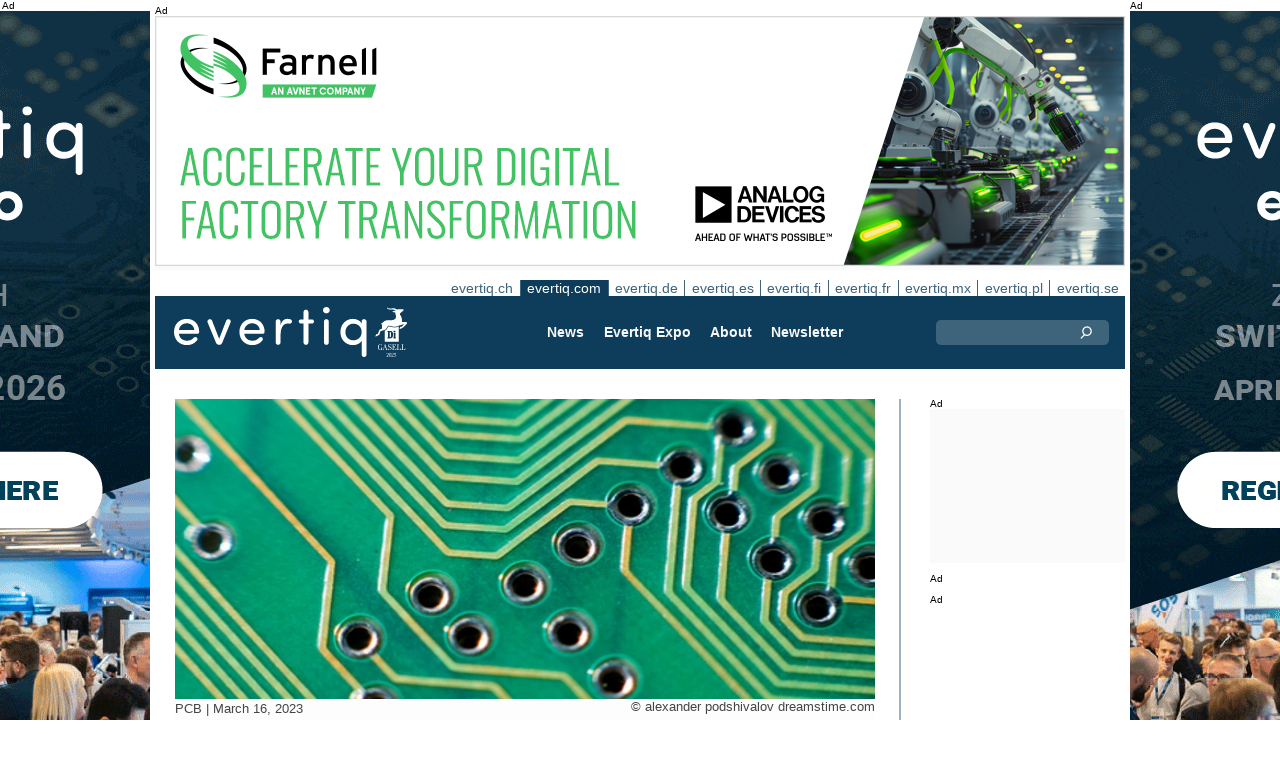

--- FILE ---
content_type: text/html;charset=UTF-8
request_url: https://evertiq.com/news/53453
body_size: 12103
content:





	
	
	
	
	




<!DOCTYPE html>
<html lang="en">
<head>
    <meta charset="UTF-8">
    <title>APCT acquires and merges with Advanced Circuits</title>
	<link rel="preload" href="/bin/evqNewsTop.css?v=2903" as="style" />
	<link rel="preload" href="/bin/evqNewsTop.js?v=2903" as="script" />
     
        <link rel="canonical" href="https://evertiq.com/news/53453" />
        <meta property="og:url" content="https://evertiq.com/news/53453" />
    	<meta name="twitter:card" content="player" />
    	<meta name="twitter:site" content="@evertiq" />
    
    
    	
    


	
	
		
		
			<script>
				var _paq = window._paq = window._paq || [];
				_paq.push([ 'disableCookies' ]);
				 
				 	_paq.push([ 'trackPageView' ]);
				 
				_paq.push([ 'enableLinkTracking' ]);
				_paq.push([ 'enableHeartBeatTimer' ]);
				(function() {
					var u = '//evertiq.com/matomo/';
					_paq.push([ 'setTrackerUrl', u + 'matomo.php' ]);
					_paq.push([ 'setSiteId', '1' ]);
					var d = document, g = d.createElement('script'), s = d
							.getElementsByTagName('script')[0];
					g.async = true;
					g.src = u + 'matomo.js';
					s.parentNode.insertBefore(g, s);
				})();
			</script>
		
		

		<noscript>
			<img referrerpolicy="no-referrer-when-downgrade"
				src="https://evertiq.com/matomo/matomo.php?idsite=1&amp;rec=1"
				style="border: 0" alt="" />
		</noscript>

	
	



    
    <meta name="viewport" content="width=device-width" />
	<meta name="title" content="APCT acquires and merges with Advanced Circuits" />
    <meta name="description" content="APCT has acquired and merged with Advanced Circuits, Inc. and its affiliated entities and subsidiaries." />    
    <meta property="og:title" content="APCT acquires and merges with Advanced Circuits" />
    <meta property="og:description" content="APCT has acquired and merged with Advanced Circuits, Inc. and its affiliated entities and subsidiaries." />
    <meta property="og:type" content="website" />
    
    	<meta property="og:image" content="https://evertiq.com/nimg/dreamstime-generic-images/observe-copyright/pcb/alexander-podshivalov-dreamstime.com_pcb.jpg" />
    
    <meta name="google-site-verification" content="xTa0zd54z5U86qgi2LGdUgstrCkrzbZS_3-5jnmGFM0" />
<meta name="verify-v1" content="X9WBAIH4sVEadG1LVDsKyaRRJPCjHvQo709WcJXX1Do=" />
<meta name="msvalidate.01" content="24AA5B2BCF991C6F5AFD216B3C06D472" />
<meta property="fb:app_id" content="198770426819812" />
<meta property="fb:admins" content="533848821" />
<link rel="alternate" type="application/rss+xml" title="All news" href="http://feeds2.feedburner.com/EvertiqCom/All" />
<script src="https://analytics.ahrefs.com/analytics.js" data-key="ca1xLHBPfNy9o2JqbxtUSw" async></script>
    
    
    <link rel="shortcut icon" href="/favicon.png" type="image/png" />
	<link rel="apple-touch-icon" href="/apple-touch-icon.png" type="image/png" />
	<link rel="stylesheet" type="text/css" href="/bin/evqNewsTop.css?v=2903" />
	<link rel="stylesheet" media="print" href="/bin/evqPrint.css?v=2903" />
	 <noscript>
        <link rel="stylesheet" href="/bin/evqNoScript.css?v=2903" />
    </noscript>
    <script defer src="/bin/evqNewsTop.js?v=2903"></script>
	
</head>
<body>
<div id="fb-root"></div>
<div id="bgWrapp">

	
		
	







 

	<div class="bnr" id="bnrDV582627014">
	<div class="ad">Ad</div>
	<div id="bnrWprDV582627014" class="bnrWrapper" data-gaco="Evertiq AB" data-gabnr="Campaign ZHR (com) 4-5w 2026_DV_53395">
	
	    
	    
	        
	        <a target="_blank" rel="noopener" href="/go/6B1A8D9J6CSJBGL48HB0"><img src="/bimg/6SRG/ZRH2026/ZWallpeper/eng_Zurich_Wallpaper_400x800px.gif" fetchpriority="high" alt="Ad" title="" width="400" height="800"/></a>
	    
	
	</div></div>



	
	
	


<script type="module">
evqLoader.baseLoader('banner/bnr', function(cb) {cb.init({ph:'DV582627014',pos:'DV',pw:false,});});
</script>

	
<div id="backwrapper">


	
	
	
	







	








 

	<div class="bnr" id="bnrDA579986238">
	<div class="ad">Ad</div>
	<div id="bnrWprDA579986238" class="bnrWrapper" data-gaco="Premier Farnell UK Ltd" data-gabnr="2026 COM: Banner A, w.4_DA_53795">
	
	    
	    
	        
	        <a target="_blank" rel="noopener" href="/go/6B1A8D9J6SSJBGL48H0G"><img src="/bimg/64RJCE0/3767460-adi-smart-factory-970x250px.png" fetchpriority="high" alt="Ad" title="" width="970" height="250"/></a>
	    
	
	</div></div>



	
	
	


<script type="module">
evqLoader.baseLoader('banner/bnr', function(cb) {cb.init({ph:'DA579986238',pos:'DA',pw:false,});});
</script>


 
	





<nav class="sitesTab" aria-label="Sites">
	<a href="https://evertiq.ch">evertiq.ch</a><a href="https://evertiq.com" class="sel">evertiq.com</a><a href="https://evertiq.de">evertiq.de</a><a href="https://evertiq.es">evertiq.es</a><a href="https://evertiq.fi">evertiq.fi</a><a href="https://evertiq.fr">evertiq.fr</a><a href="https://evertiq.mx">evertiq.mx</a><a href="https://evertiq.pl">evertiq.pl</a><a href="https://evertiq.se">evertiq.se</a>
</nav>



<nav class="menuBar" aria-label="main">

	<div class="logo">
		<a href="https://evertiq.com/news/2025-10-09-from-startup-to-gazelle-evertiq-on-a-strong-growth-path" class="evqLogo">Evertiq AB</a>
	</div>
	<ul>
		
			<li>
				
					<a href="https://evertiq.com">News</a>
				
				
				


	<ul>
		
			<li>
				<a href="/news" class="s">Manufacturing News</a>
				


	<ul>
		
			<li>
				<a href="/category/electronics-production">Electronics Production</a>
				

	

			</li>
		
			<li>
				<a href="/category/pcb">PCB</a>
				

	

			</li>
		
			<li>
				<a href="/category/analysis">Analysis</a>
				

	

			</li>
		
			<li>
				<a href="/category/general">General</a>
				

	

			</li>
		
	</ul>
	

			</li>
		
			<li>
				<a href="/design" class="s">Design News</a>
				


	<ul>
		
			<li>
				<a href="/design-category/application-notes">Application Notes</a>
				

	

			</li>
		
			<li>
				<a href="/design-category/products">Products</a>
				

	

			</li>
		
			<li>
				<a href="/design-category/business">Business</a>
				

	

			</li>
		
			<li>
				<a href="/design-category/components">Components</a>
				

	

			</li>
		
			<li>
				<a href="/design-category/embedded">Embedded</a>
				

	

			</li>
		
	</ul>
	

			</li>
		
	</ul>
	

			</li>
		
			<li>
				
					<a href="/expo" target="expo">Evertiq Expo</a>
				
				
				


	<ul>
		
			<li>
				<a href="/expo/tmp2026_about" target="expo">Tampere 2026</a>
				

	

			</li>
		
			<li>
				<a href="/expo/zrh2026_about" target="expo">Z&uuml;rich 2026</a>
				

	

			</li>
		
			<li>
				<a href="/expo/krk2026_about" target="expo">Cracow 2026</a>
				

	

			</li>
		
			<li>
				<a href="/expo/lun2026_about" target="expo">Lund 2026</a>
				

	

			</li>
		
			<li>
				<a href="/expo/ber2026_about" target="expo">Berlin 2026</a>
				

	

			</li>
		
			<li>
				<a href="/expo/got2026_about" target="expo">Gothenburg 2026</a>
				

	

			</li>
		
			<li>
				<a href="/expo/waw2026_about" target="expo">Warsaw 2026</a>
				

	

			</li>
		
			<li>
				<a href="/expo/fra2027_about" target="expo">French Riviera 2027</a>
				

	

			</li>
		
	</ul>
	

			</li>
		
			<li>
				
					<a href="/about/about">About</a>
				
				
				


	<ul>
		
			<li>
				<a href="/about/about">This is Evertiq</a>
				

	

			</li>
		
			<li>
				<a href="/about/advertise">Advertise</a>
				

	

			</li>
		
			<li>
				<a href="/about/news">Content</a>
				

	

			</li>
		
			<li>
				<a href="/about/contact">Contact</a>
				

	

			</li>
		
			<li>
				<a href="/about/expo">Evertiq Expo</a>
				

	

			</li>
		
			<li>
				<a href="/about/app">Evertiq News App</a>
				

	

			</li>
		
			<li>
				<a href="/about/cookies">Cookie Policy</a>
				

	

			</li>
		
			<li>
				<a href="/about/privacy">Privacy Policy</a>
				

	

			</li>
		
	</ul>
	

			</li>
		
			<li>
				
					<a href="/news-register">Newsletter</a>
				
				
				

	

			</li>
		
	</ul>
	
	<div class="ns">
		<form action="/search" >
			<input type="search" class="topQuery" name="query" required placeholder="Search">
		</form>
	</div>

</nav>









<div id="rightFrame" class="noPrint">
	
		
	






<div class="bnr" id="bnrDB585458112">
<div class="ad">Ad</div>
<div id="bnrWprDB585458112" class="bnrWrapper" data-eqgo="6B1A8D9I70PJ3GL48H10" data-gaco="Digikey Electronics" data-gabnr="✅ Digikey 2026 COM_DB_52831">
</div></div>


	
	
	


<script type="module">
evqLoader.baseLoader('banner/bnrAdvanced', function(cb) {cb.init({ph:'DB585458112',objData:'<ins class=\"dcmads\" style=\"display:inline-block;width:190px;height:150px\" data-dcm-placement=\"N4481.288017.EVERTIQ.COM\/B34737171.436702374\" data-dcm-rendering-mode=\"script\" data-dcm-https-only data-dcm-api-frameworks=\"[APIFRAMEWORKS]\" data-dcm-omid-partner=\"[OMIDPARTNER]\" data-dcm-gdpr-applies=\"gdpr=${GDPR}\" data-dcm-gdpr-consent=\"gdpr_consent=${GDPR_CONSENT_755}\" data-dcm-addtl-consent=\"addtl_consent=${ADDTL_CONSENT}\" data-dcm-ltd=\"false\" data-dcm-resettable-device-id=\"\" data-dcm-app-id=\"\" data-dcm-click-tracker=\"\">\n <script src=\"https:\/\/www.googletagservices.com\/dcm\/dcmads.js\"><\/script>\n<\/ins>',pos:'DB',goto:'',pw:false,});});
</script>


	
	
		
	






<div class="bnr" id="bnrDD583257412">
<div class="ad">Ad</div>
<div id="bnrWprDD583257412" class="bnrWrapper" data-eqgo="6B1A8D9I70QJBGL48H20" data-gaco="Digikey Electronics" data-gabnr="✅ Digikey 2026 COM_DD_52855">
</div></div>


	
	
	


<script type="module">
evqLoader.baseLoader('banner/bnrAdvanced', function(cb) {cb.init({ph:'DD583257412',objData:'<ins class=\"dcmads\" style=\"display:inline-block;width:190px;height:400px\" data-dcm-placement=\"N4481.288017.EVERTIQ.COM\/B34737171.436213900\" data-dcm-rendering-mode=\"script\" data-dcm-https-only data-dcm-api-frameworks=\"[APIFRAMEWORKS]\" data-dcm-omid-partner=\"[OMIDPARTNER]\" data-dcm-gdpr-applies=\"gdpr=${GDPR}\" data-dcm-gdpr-consent=\"gdpr_consent=${GDPR_CONSENT_755}\" data-dcm-addtl-consent=\"addtl_consent=${ADDTL_CONSENT}\" data-dcm-ltd=\"false\" data-dcm-resettable-device-id=\"\" data-dcm-app-id=\"\" data-dcm-click-tracker=\"\">\n <script src=\"https:\/\/www.googletagservices.com\/dcm\/dcmads.js\"><\/script>\n<\/ins>',pos:'DD',goto:'',pw:false,});});
</script>



	
		
	






<div class="bnr" id="bnrDE589367825">
<div class="ad">Ad</div>
<div id="bnrWprDE589367825" class="bnrWrapper" data-eqgo="6B1A8D9I70R3FGL48H2G" data-gaco="Digikey Electronics" data-gabnr="✅ Digikey 2026 COM_DE_52867">
</div></div>


	
	
	


<script type="module">
evqLoader.baseLoader('banner/bnrAdvanced', function(cb) {cb.init({ph:'DE589367825',objData:'<ins class=\"dcmads\" style=\"display:inline-block;width:190px;height:600px\" data-dcm-placement=\"N4481.288017.EVERTIQ.COM\/B34737171.436213891\" data-dcm-rendering-mode=\"script\" data-dcm-https-only data-dcm-api-frameworks=\"[APIFRAMEWORKS]\" data-dcm-omid-partner=\"[OMIDPARTNER]\" data-dcm-gdpr-applies=\"gdpr=${GDPR}\" data-dcm-gdpr-consent=\"gdpr_consent=${GDPR_CONSENT_755}\" data-dcm-addtl-consent=\"addtl_consent=${ADDTL_CONSENT}\" data-dcm-ltd=\"false\" data-dcm-resettable-device-id=\"\" data-dcm-app-id=\"\" data-dcm-click-tracker=\"\">\n <script src=\"https:\/\/www.googletagservices.com\/dcm\/dcmads.js\"><\/script>\n<\/ins>',pos:'DE',goto:'',pw:false,});});
</script>


</div>

<main id="content">
	
	



<article class="read hideSh" data-sh="">

	
	
		
			
			
			
			
			
		


	


<img class="nimg"fetchpriority="high" alt="pcb" src="/th/n700x300nimgdreamstime-generic-imagesobserve-copyrightpcbalexander-podshivalov-dreamstime.com_pcb.webp" width="700" height="300"/>
		<div class="txt">
			<span class="copyright">
				&copy; alexander podshivalov dreamstime.com
			</span>
		</div>
	

	<div class="txt">
		<span class="date">
			
			PCB | <time datetime="2023-03-75 01:18:14">March 16, 2023</time>
		</span>
		
		<h1>APCT acquires and merges with Advanced Circuits</h1>
			
		
			
			
		

<div class="byline">Evertiq</div>
 
		
		<h2 class="preamble wsp">APCT has acquired and merged with Advanced Circuits, Inc. and its affiliated entities and subsidiaries.</h2>
		
		 
		
	
		<div class="wsp"><p>Advanced Circuits is a software-enabled designer and manufacturer of small-run, quick-turn and low-volume production PCBs, including multi-layer rigid and high-density interconnect (HDI) products. The Company specialises in rapid prototype and low-volume production manufacturing for critical applications within the aerospace &amp; defense, medical and other industrial markets. Advanced Circuits operates from facilities in Colorado, Minnesota, and Arizona.</p><blockquote><p>“The addition of Advanced Circuits expands our multi-layer rigid, HDI and specialty product offerings. Further, ACI will bring several commercial and operational software solutions to enhance our APCT customer experience. &nbsp;I am thrilled to welcome each member of the Advanced Circuits team to the APCT family,” commented Steve Robinson, CEO of APCT, in a press release.</p></blockquote><p>On January 10, 2023, APCT entered into a definitive agreement to acquire and merge with ACI. Just a little over a month later, on February 14, 2023, APCT completed the acquisition and merger with ACI.</p><blockquote><p>“APCT is the ideal partner for ACI, with both companies possessing long-term, positive reputations and a mutual passion for customer satisfaction. &nbsp;We look forward to accelerating growth through our enhanced sales presence and leveraging the combined company’s offering from multi-layer rigid, HDI, rigid-flex, flexible circuits, and global program management for our customers,” adds John Yacoub, CEO of ACI.</p></blockquote></div>
		
		
		

		
			
		
		
		
			
			
		
		
	</div>

</article>
<hr>

	
	
	


<script type="module">
evqLoader.baseLoader('evqNews/read', function(cb) {cb.init({selPath:'/news/53453',});});
</script>





<script type="application/ld+json">
{
	"@context": "https://schema.org",
	"@graph": [{
		"@type": "NewsArticle",
		"headline": "APCT acquires and merges with Advanced Circuits",
		"articleSection" : "PCB",
		"description": "APCT has acquired and merged with Advanced Circuits, Inc. and its affiliated entities and subsidiaries.",
		"articleBody": "Advanced Circuits is a software-enabled designer and manufacturer of small-run, quick-turn and low-volume production PCBs, including multi-layer rigid and high-density interconnect (HDI) products. The Company specialises in rapid prototype and low-volume production manufacturing for critical applications within the aerospace &amp;amp; defense, medical and other industrial markets. Advanced Circuits operates from facilities in Colorado, Minnesota, and Arizona.&ldquo;The addition of Advanced Circuits expands our multi-layer rigid, HDI and specialty product offerings. Further, ACI will bring several commercial and operational software solutions to enhance our APCT customer experience. &amp;nbsp;I am thrilled to welcome each member of the Advanced Circuits team to the APCT family,&rdquo; commented Steve Robinson, CEO of APCT, in a press release.On January 10, 2023, APCT entered into a definitive agreement to acquire and merge with ACI. Just a little over a month later, on February 14, 2023, APCT completed the acquisition and merger with ACI.&ldquo;APCT is the ideal partner for ACI, with both companies possessing long-term, positive reputations and a mutual passion for customer satisfaction. &amp;nbsp;We look forward to accelerating growth through our enhanced sales presence and leveraging the combined company&rsquo;s offering from multi-layer rigid, HDI, rigid-flex, flexible circuits, and global program management for our customers,&rdquo; adds John Yacoub, CEO of ACI.",
		
			"image": {
				"@type": "ImageObject",
    			"url": "https://evertiq.com/th/n700x300nimgdreamstime-generic-imagesobserve-copyrightpcbalexander-podshivalov-dreamstime.com_pcb.webp",
   	 			"height": 300,
    			"width": 700
  			},
		
		"datePublished": "2023-03-16T13:18:14+01:00",
		"dateModified": "2023-03-16T13:18:14+01:00",
		"author": {
			"@type": "Organization",
    		"name": "Evertiq"
		},
  		
		"publisher": {
        	"@id": "https://evertiq.com/#organization"
		},
		"mainEntityOfPage": {
      		"@type": "WebPage",
      		"@id": "https://evertiq.com/news/53453"
		},
		"isPartOf": {
        	"@id": "https://evertiq.com/#website"
		}
    }
  ]
}
</script>


		
	
		
	







 

	<div class="bnr" id="bnrDC592568243">
	<div class="ad">Ad</div>
	<div id="bnrWprDC592568243" class="bnrWrapper" data-gaco="Nordson / Asymtek AR Marketing" data-gabnr="2026 COM: Banner C_DC_53561">
	
	    
	    
	        
	        <a target="_blank" rel="noopener" href="/go/6B1A8D9J6KR33GL48H1G"><img src="/bimg/70O0/700x360-NordsonElectronics-Reclaim-Your-Factory-Evertiq-C_EN.jpg" fetchpriority="high" alt="Ad" title="" width="700" height="360"/></a>
	    
	
	</div></div>



	
	
	


<script type="module">
evqLoader.baseLoader('banner/bnr', function(cb) {cb.init({ph:'DC592568243',pos:'DC',pw:false,});});
</script>

	
	<div class="ajaxList" data-list="news"></div>
	
	
		
		
		
	

<a href="#" class="btn btn-xl moreNews" data-offset="17" data-id="" data-limit="26" data-list="" data-query="">Load more news</a>

	
	


<script type="module">
evqLoader.baseLoader('evqNews/moreNewsBtn', function(cb) {cb.init({});});
</script>

	
</main>






	


<footer>

	
		<div class="itm">
			<div>
				<h2>
					Contact
				</h2>
				<h3>Sales</h3><a href="#" class="m2" data-em="moc/qitreve//gnisitrevda"></a>
<h3>Content</h3><a href="#" class="m2" data-em="moc/qitreve//ofni"></a>
				
					<p>
						<h3>Headquarter</h3>Evertiq AB
Vastra Finnbodavagen 2, 6 tr
13130 Nacka
Sweden
					</p>
				
			</div>
		</div>
		
	
		<div class="itm">
			<div>
				<h2>
					News
				</h2>
				<h3>Global</h3><a href="https://evertiq.com" class="bblc" target="_blank">Evertiq.com</a>
<h3>North-America</h3><a href="https://evertiq.mx" class="bblc" target="_blank">Mexico - Evertiq.mx</a>
<h3>Europe</h3><a href="https://evertiq.de" class="bblc" target="_blank">Germany - Evertiq.de</a>
<a href="https://evertiq.es" class="bblc" target="_blank">Spain - Evertiq.es</a>
<a href="https://evertiq.pl" class="bblc" target="_blank">Poland - Evertiq.pl</a>
<a href="https://evertiq.se" class="bblc" target="_blank">Scandinavia - Evertiq.se</a>
<a href="https://evertiq.fr" class="bblc" target="_blank">France - Evertiq.fr</a>
				
			</div>
		</div>
		
			<div class="itm">
				<div class="evq">
					<h2>
						Download the app
					</h2>
					<div class="app">
						<a href="https://itunes.apple.com/app/id1005030048" target="_blank" rel="noopener"><img alt="apple-store" src="/images/3part/apple-store_button.svg"
							alt="" width=135 height="40" loading="lazy"></a> <a href="https://play.google.com/store/apps/details?id=com.evertiq.mobileapp" target="_blank"
							rel="noopener"><img alt="google-play" src="/images/3part/google-play_button.png" alt="" width="135" height="40" loading="lazy"></a>
					</div>
					<div class="logo">
						<a href="https://evertiq.com" class="evqLogo">Evertiq AB</a>
					</div>
				</div>
			</div>
		
	

</footer>



<div class="subFoot">
	<span>© 2026 Evertiq AB</span>
	<span class="noPrint hide">January 15 2026 12:21 am V29.0.3-2</span>
</div>


</div>


	








 

	<div class="bnr" id="bnrDW597449060">
	<div class="ad">Ad</div>
	<div id="bnrWprDW597449060" class="bnrWrapper" data-gaco="Evertiq AB" data-gabnr="Campaign ZHR (com) 4-5w 2026_DW_53395">
	
	    
	    
	        
	        <a target="_blank" rel="noopener" href="/go/6B1A8D9J6CSJBGL48HBG"><img src="/bimg/6SRG/ZRH2026/ZWallpeper/eng_Zurich_Wallpaper_400x800px.gif" fetchpriority="high" alt="Ad" title="" width="400" height="800"/></a>
	    
	
	</div></div>



	
	
	


<script type="module">
evqLoader.baseLoader('banner/bnr', function(cb) {cb.init({ph:'DW597449060',pos:'DW',pw:false,});});
</script>


</div>


	
	    
	






	
	
	


<script type="module">
evqLoader.baseLoader('common/gdprCookie', function(cb) {cb.init({cm_title: '🍪 Accept cookies?',cm_description: 'Welcome to Evertiq. This site uses cookies.',cm_acceptAllBtn: 'Accept all',cm_acceptNecessaryBtn: 'Reject all',cm_showPreferencesBtn: 'Manage preferences',cm_footer: '<a href="/about/privacy">Privacy Policy</a><a href="/about/cookies">Cookie Policy</a>',pm_title: 'Consent Preferences Center',pm_acceptAllBtn: 'Accept all',pm_acceptNecessaryBtn: 'Reject all',pm_savePreferencesBtn: 'Save preferences',pm_closeIconLabel: 'Close',pm_h_title: 'Cookie Usage',pm_h_description: 'This site uses cookies, some of these are essentials while other help us improve the user experience (such as third party advertising cookies which enables comments and social media share buttons). You can use this tool to change your cookie settings.',pm_n_title: 'Strictly Necessary Cookies <span class="pm__badge">Always Enabled</span>',pm_n_description: 'These cookies are crucial for the website to perform its basic operations. Without them, the site may not work properly.',pm_a_title: 'Analytics Cookies',pm_a_description: 'Analytical cookies are used to understand how visitors interact with the website. These cookies help provide information on metrics such as the number of visitors, bounce rate, traffic source, etc.',pm_m_title: 'Media Cookies',pm_m_description: 'Some pages of the Evertiq website include media hosted on, for example, Vimeo or YouTube. If you enable this setting, this may result in the video sharing platform collecting information about your viewing for analytics and advertising purposes.',hideFromBots: true,});});
</script>



</body></html>

--- FILE ---
content_type: text/html;charset=UTF-8
request_url: https://evertiq.com/?ajax=true&useDefault=true&offset=0&limit=26
body_size: 9652
content:






	



	
	
		
		
			
			
			
			
			
			
			
			
			
			
			
			
			
			
		






	


<article class="textInImg bigNews" data-sh="">
	<a href="/news/2026-01-21-kongsberg-breaks-ground-on-us-missile-production-facility" >
		
		
			<img alt="Virginia_missile_facility" src="/th/c700x350nimgdefence-industryKongsberg_Virginia_missile_facility.webp" class="nimg"loading="lazy" width="700" height="350">
		
        <div class="shadeBg">
            <div class="textBlock">
            	
                <h1 class="header">
                    Kongsberg breaks ground on US missile production facility
                </h1>
                <h2 class="pre">
                    The Kongsberg Defense and Aerospace facility for precision strike missiles was announced in September 2024 and is expected to create over 180 jobs in the James City County area, Virginia.
                </h2>
            </div>
        </div>
	</a>
</article>

	
	

	

	
	
		
			
			
			
			
			
			
			
			
			
			
			
			
			
		






	


<article class="textInImg largeNews" data-sh="">
	<a href="/design/2026-01-21-nbc-partners-with-ahamani-to-expand-drone-market-in-india" >
		
		
			<img alt="Bearings_Ahamani" src="/th/t700x295nimgone-time-useNBC_Bearings_Ahamani.webp" class="nimg"loading="lazy" width="700" height="295">
		
        <div class="shadeBg">
            <div class="textBlock">
            	
                <h1 class="header">
                    NBC partners with Ahamani to expand drone market in India
                </h1>
                <h2 class="pre">
                    By combining Ahamani’s advanced drone platforms, power systems and control technologies with NBC’s precision engineering expertise and manufacturing scale, the partnership aims to address rapidly growing demand across all drone applications.
                </h2>
            </div>
        </div>
	</a>
</article>

	
	
	<hr>

	

	








 

	<div class="bnr" id="bnrDC1946348860">
	<div class="ad">Ad</div>
	<div id="bnrWprDC1946348860" class="bnrWrapper" data-gaco="Nordson / Asymtek AR Marketing" data-gabnr="2026 COM: Banner C_DC_53561">
	
	    
	    
	        
	        <a target="_blank" rel="noopener" href="/go/6B1A8D9J6KR33GL48H1G"><img src="/bimg/70O0/700x360-NordsonElectronics-Reclaim-Your-Factory-Evertiq-C_EN.jpg" fetchpriority="high" alt="Ad" title="" width="700" height="360"/></a>
	    
	
	</div></div>



	
	
	


<script type="module">
evqLoader.baseLoader('banner/bnr', function(cb) {cb.init({ph:'DC1946348860',pos:'DC',pw:false,});});
</script>


	<hr>



	


	

	
	
		
			
			
			
			
			
			
			
			
			
			
			
			
		






	


<article class="textInImg smallNews" data-sh="">
	<a href="/design/2026-01-20-syntiant-opens-manufacturing-and-rd-site-in-malaysia" >
		
		
			<img alt="opens-new-site-in-Malaysia" src="/th/t700x150nimgPeopleSyntiant_opens-new-site-in-Malaysia.webp" class="nimg"loading="lazy" width="700" height="150">
		
        <div class="shadeBg">
            <div class="textBlock">
            	
                <h1 class="header">
                    Syntiant opens manufacturing and R&D site in Malaysia
                </h1>
                <h2 class="pre">
                    US-based AI semiconductor company Syntiant has opened a new manufacturing and research facility in Penang, Malaysia.
                </h2>
            </div>
        </div>
	</a>
</article>

	
	
	
		
			
			
			
			
			
			
			
			
			
			
			
			
		






	


<article class="textInImg smallNews" data-sh="">
	<a href="/news/2026-01-20-jabil-acquires-hanley-energy-group" >
		
		
			<img alt="Logo-glass-building" src="/th/t700x150nimgLogosJabil_Logo-glass-building.webp" class="nimg"loading="lazy" width="700" height="150">
		
        <div class="shadeBg">
            <div class="textBlock">
            	
                <h1 class="header">
                    Jabil acquires Hanley Energy Group
                </h1>
                <h2 class="pre">
                    Jabil has acquired Hanley Energy Group, a specialist in energy management and critical power solutions for data centers.
                </h2>
            </div>
        </div>
	</a>
</article>

	
	
	<hr>

	

	






<div id="bnrWprDU1957225344" class="naWrapper" data-gaco="FED e.V." data-gabnr="PEDC 2026_DU_53877">
	
		
		
		 
		
		
		
		
	   
	   
	   
	   
	   
	






	


<article class="textUnderImg bigNews na" data-sh="">
	<div class="naLabel">Sponsored content  by <a href="http://www.pedc.eu" target="_blank">PEDC</a></div>
	<a href="/go/6B1A8D9J70RJFGL48HAG" >
		
		
		
			<img alt="12_11_evertiq_pedc_banner" src="/th/n700x300bimg6OPJ62025_12_11_evertiq_pedc_banner.webp" class="nimg"loading="lazy" width="700" height="300">
           	
               <h1 class="header">
                   Join the 2nd PEDC – Pan-European Electronics Design Conference on 21–22 January 2026 in Prague!
               </h1>
               <h2 class="pre">
                   The Pan-European Electronics Design Conference (PEDC) will take place on 21–22 January 2026 in Prague (www.pedc.eu). Hosted by Fachverband Elektronikdesign und  fertigung e. V. (FED) and the Global Electronics Association, PEDC offers a unique, peer-reviewed forum for the electronics design community. The conference focuses on connecting the European electronics industry and the scientific community and highlights the latest developments in electronics design from “silicon to systems.” Topics will include development, design for excellence (DfX), software and tools, and electronic systems design process.
               </h2>
		
	</a>
</article>


</div>


	
	
	


<script type="module">
evqLoader.baseLoader('banner/bnrNative', function(cb) {cb.init({ph:'DU1957225344',pw:false,});});
</script>


	<hr>



	


	

	
	
		
			
			
			
			
			
			
			
			
			
			
			
			
		






	


<article class="textUnderImg bigNews" data-sh="">
	
	<a href="/design/2026-01-20-microns-psmc-acquisition-could-support-dram-supply-from-2027" >
		
		
		
			<img alt="logo-on-building" src="/th/t700x250nimgLogosPSMC_logo-on-building.webp" class="nimg"loading="lazy" width="700" height="250">
           	
               <h1 class="header">
                   Micron’s PSMC acquisition could support DRAM supply from 2027
               </h1>
               <h2 class="pre">
                   Micron Technology’s planned acquisition of Powerchip Semiconductor Manufacturing Corp.’s (PSMC) Tongluo fab in Taiwan could help strengthen global DRAM supply from 2027, according to market analyst TrendForce.
               </h2>
		
	</a>
</article>

	
	
	<hr>

	

	
	
		
			
			
			
			
			
			
			
			
			
			
			
			
		






	


<article class="textInImg mediumNews" data-sh="">
	<a href="/news/2026-01-20-indian-deep-tech-startup-aule-space-raises-2-million" >
		
		
			<img alt="cosmos-3" src="/th/t700x300nimgText_ImagesForEvertiqLiviorki_cosmos-3.webp" class="nimg"loading="lazy" width="700" height="300">
		
        <div class="shadeBg">
            <div class="textBlock">
            	
                <h1 class="header">
                    Indian deep tech startup Aule Space raises $2 million
                </h1>
                <h2 class="pre">
                    With this funding, the Bangalore-based company will expand its engineering team, build ground infrastructure for docking tests, and advance development of its first demonstration satellites, set to launch next year.
                </h2>
            </div>
        </div>
	</a>
</article>

	
	
	<hr>

	

	







<div class="bnr" id="bnrDR1960169947">
<div class="ad">Ad</div>
<div id="bnrWprDR1960169947" class="bnrWrapper" data-eqgo="6B1A8D9I70RJJGL48H90" data-gaco="Digikey Electronics" data-gabnr="✅ Digikey 2026 COM_DR_52879">
</div></div>


	
	
	


<script type="module">
evqLoader.baseLoader('banner/bnrAdvanced', function(cb) {cb.init({ph:'DR1960169947',objData:'<ins class=\"dcmads\" style=\"display:inline-block;width:700px;height:360px\" data-dcm-placement=\"N4481.288017.EVERTIQ.COM\/B34737171.436213894\" data-dcm-rendering-mode=\"script\" data-dcm-https-only data-dcm-api-frameworks=\"[APIFRAMEWORKS]\" data-dcm-omid-partner=\"[OMIDPARTNER]\" data-dcm-gdpr-applies=\"gdpr=${GDPR}\" data-dcm-gdpr-consent=\"gdpr_consent=${GDPR_CONSENT_755}\" data-dcm-addtl-consent=\"addtl_consent=${ADDTL_CONSENT}\" data-dcm-ltd=\"false\" data-dcm-resettable-device-id=\"\" data-dcm-app-id=\"\" data-dcm-click-tracker=\"\">\n <script src=\"https:\/\/www.googletagservices.com\/dcm\/dcmads.js\"><\/script>\n<\/ins>',pos:'DR',goto:'',pw:false,});});
</script>



	<hr>



	


	

	
	
		
			
			
			
			
			
			
			
			
			
			
			
			
		



	


	<article class="textRightImg mediumNews ">
	    <a href="/news/2026-01-20-syracuse-university-secures-1m-for-thermal-noise-testbed">
			<img alt="University_campus" src="/th/t250x150nimguniversitiesSyracuse_University_campus.webp" class="nimg"loading="lazy" width="250" height="150">
	    </a>
	    <div>
	        <a href="/news/2026-01-20-syracuse-university-secures-1m-for-thermal-noise-testbed">
	            <h1 class="header">
	                Syracuse University secures $1M for thermal noise testbed
	            </h1>
	            <h2 class="pre">
					The testbed will focus on exploring the manufacturing and testing of ultra-low thermal noise materials for use in quantum sensing, fundamental science and semiconductor manufacturing.
	            </h2>
	        </a>
	    </div>
	</article>



	
	
	
		
			
			
			
			
			
			
			
			
			
			
			
			
		



	


	<article class="textRightImg mediumNews ">
	    <a href="/design/2026-01-20-altris-partners-with-draslovka-to-boost-battery-tech-supply-chain">
			<img alt="factory" src="/th/t250x150nimgbattery-technologyDraslovka_factory.webp" class="nimg"loading="lazy" width="250" height="150">
	    </a>
	    <div>
	        <a href="/design/2026-01-20-altris-partners-with-draslovka-to-boost-battery-tech-supply-chain">
	            <h1 class="header">
	                Altris partners with Draslovka to boost battery tech supply chain
	            </h1>
	            <h2 class="pre">
					Under the comprehensive agreement, the two companies will scale fully connected production of Altris’ patented sodium-ion cathode active material (CAM) at Draslovka’s facility in Kolín, Czech Republic, supplying up to 350 tonnes of CAM annually.
	            </h2>
	        </a>
	    </div>
	</article>



	
	
	<hr>

	

	




	







<div class="bnr" id="bnrDS1963221152">
<div class="ad">Ad</div>
<div id="bnrWprDS1963221152" class="bnrWrapper" data-eqgo="6B1A8D9I70SJ3GL48H9G" data-gaco="Digikey Electronics" data-gabnr="✅ Digikey 2026 COM_DS_52891">
</div></div>


	
	
	


<script type="module">
evqLoader.baseLoader('banner/bnrAdvanced', function(cb) {cb.init({ph:'DS1963221152',objData:'<ins class=\"dcmads\" style=\"display:inline-block;width:700px;height:360px\" data-dcm-placement=\"N4481.288017.EVERTIQ.COM\/B34737171.436211473\" data-dcm-rendering-mode=\"script\" data-dcm-https-only data-dcm-api-frameworks=\"[APIFRAMEWORKS]\" data-dcm-omid-partner=\"[OMIDPARTNER]\" data-dcm-gdpr-applies=\"gdpr=${GDPR}\" data-dcm-gdpr-consent=\"gdpr_consent=${GDPR_CONSENT_755}\" data-dcm-addtl-consent=\"addtl_consent=${ADDTL_CONSENT}\" data-dcm-ltd=\"false\" data-dcm-resettable-device-id=\"\" data-dcm-app-id=\"\" data-dcm-click-tracker=\"\">\n <script src=\"https:\/\/www.googletagservices.com\/dcm\/dcmads.js\"><\/script>\n<\/ins>',pos:'DS',goto:'',pw:false,});});
</script>



	<hr>

	

	
	
		
			
			
			
			
			
			
			
			
			
			
			
			
		






	


<article class="textInImg smallNews" data-sh="">
	<a href="/news/2026-01-20-tnsc-plans-new-facility-for-advanced-electronics-materials" >
		
		
			<img alt="New_Building" src="/th/t700x150nimgMaterialTNSC_New_Building.webp" class="nimg"loading="lazy" width="700" height="150">
		
        <div class="shadeBg">
            <div class="textBlock">
            	
                <h1 class="header">
                    TNSC plans new facility for advanced electronics materials
                </h1>
                <h2 class="pre">
                    The electronics industry continues to expand, driven by advances in development technologies related to semiconductors. Taiyo Nippon Sanso Corporation (TNSC) will construct the new facility to create innovative and original new products in response to these technological advances.
                </h2>
            </div>
        </div>
	</a>
</article>

	
	

	

	
	
		
			
			
			
			
			
			
			
			
		



	



	<article class="textRightImg noImg mediumNews">
		<a href="/news/2026-01-19-zollner-opens-iso-class-7-cleanroom-facility-in-thailand">
			<h1 class="header">
				Zollner opens ISO Class 7 cleanroom facility in Thailand
			</h1>
			<h2 class="pre">
				German EMS provider Zollner has opened a new cleanroom facility at its Bluechips Microhouse site in Chiang Mai, Thailand. The new facility is ISO Class 7 certified and covers an area of 1,000 square metres.
			</h2>
		</a>
	</article>


	
	
	
		
			
			
			
			
			
			
			
			
		



	



	<article class="textRightImg noImg mediumNews">
		<a href="/news/2026-01-19-vdl-groep-acquires-dutch-electronics-company-sintecs">
			<h1 class="header">
				VDL Groep acquires Dutch electronics company Sintecs
			</h1>
			<h2 class="pre">
				Sintecs, a Dutch company based in Hengelo, designs complex digital electronics for customers in various high-tech industries, such as telecommunications, automotive, medical, energy and defence.
			</h2>
		</a>
	</article>


	
	
	
		
			
			
			
			
			
			
			
			
		



	



	<article class="textRightImg noImg mediumNews">
		<a href="/design/2026-01-19-samsung-sdi-teams-up-with-kgm-to-develop-ev-battery-pack-tech">
			<h1 class="header">
				Samsung SDI teams up with KGM to develop EV battery pack tech
			</h1>
			<h2 class="pre">
				As part of the agreement, the companies will focus on battery pack technologies using Samsung SDI’s 46-series cylindrical battery cells, while expanding collaboration on technologies to advance next-generation battery pack development.
			</h2>
		</a>
	</article>


	
	
	<hr>



	


	

	
	
		
			
			
			
			
			
			
			
			
			
			
			
			
		






	


<article class="textInImg mediumNews" data-sh="">
	<a href="/news/2026-01-19-equal1-raises-60m-to-boost-scalable-quantum-computing" >
		
		
			<img alt="quantum-technologies-1" src="/th/t700x300nimgText_ImagespolandLiviorki-for-Evertiq_quantum-technologies-1.webp" class="nimg"loading="lazy" width="700" height="300">
		
        <div class="shadeBg">
            <div class="textBlock">
            	
                <h1 class="header">
                    Equal1 raises $60M to boost scalable quantum computing
                </h1>
                <h2 class="pre">
                    Current quantum computers demand huge investment: custom fabrication, exotic cooling, specialist teams. Equal1 delivers a different model: quantum servers where cost, ease of deployment, power efficiency, and integration are first-order requirements.
                </h2>
            </div>
        </div>
	</a>
</article>

	
	
	<hr>

	

	
	
	



	




	
	
		
			
			
			
			
			
			
			
			
			
			
			
			
		



	


	<article class="textRightImg mediumNews ">
	    <a href="/news/2026-01-19-leonardo-to-acquire-enterprise-electronics-corporation">
			<img alt="EEC" src="/th/t250x150nimgEquipmentEEC.webp" class="nimg"loading="lazy" width="250" height="150">
	    </a>
	    <div>
	        <a href="/news/2026-01-19-leonardo-to-acquire-enterprise-electronics-corporation">
	            <h1 class="header">
	                Leonardo to acquire Enterprise Electronics Corporation
	            </h1>
	            <h2 class="pre">
					This acquisition will enhance Leonardo’s capabilities in the meteorological business, led by Leonardo Germany, and strengthen its position as a provider of turnkey environmental system solutions based on remote sensing applications by radar, lidar or satellite.
	            </h2>
	        </a>
	    </div>
	</article>



	
	
	
		
			
			
			
			
			
			
			
			
			
			
			
			
		



	


	<article class="textRightImg mediumNews ">
	    <a href="/design/2026-01-19-northern-obeikan-to-develop-200m-saudi-battery-plant">
			<img alt="li-battery_1" src="/th/t250x150nimgText_ImagesForEvertiqLiviorki-for-Evertiq_li-battery_1.webp" class="nimg"loading="lazy" width="250" height="150">
	    </a>
	    <div>
	        <a href="/design/2026-01-19-northern-obeikan-to-develop-200m-saudi-battery-plant">
	            <h1 class="header">
	                Northern, Obeikan to develop $200M Saudi battery plant
	            </h1>
	            <h2 class="pre">
					The Battery Anode Material facility in Yanbu Industrial City, Saudi Arabia, will be built through a joint venture company majority-owned (51%) by Saudi diversified industrial group Obeikan and 49% owned by Canadian company Northern Graphite Corporation.
	            </h2>
	        </a>
	    </div>
	</article>



	
	
	
		
			
			
			
			
			
			
			
			
			
			
			
			
		



	


	<article class="textRightImg mediumNews ">
	    <a href="/news/2026-01-19-micron-to-buy-psmcs-chip-fabrication-site-for-18-billion">
			<img alt="HQ" src="/th/t250x150nimgmicron_HQ.webp" class="nimg"loading="lazy" width="250" height="150">
	    </a>
	    <div>
	        <a href="/news/2026-01-19-micron-to-buy-psmcs-chip-fabrication-site-for-18-billion">
	            <h1 class="header">
	                Micron to buy PSMC’s chip fabrication site for $1.8 billion
	            </h1>
	            <h2 class="pre">
					The acquisition includes an existing 300mm fab cleanroom of 300,000 square feet and will further position Micron to address growing global demand for memory solutions.
	            </h2>
	        </a>
	    </div>
	</article>



	
	
	
		
			
			
			
			
			
			
			
			
			
			
			
			
		



	


	<article class="textRightImg mediumNews ">
	    <a href="/design/2026-01-19-harmattan-ais-200-million-series-b-led-by-dassault">
			<img alt="Aviation" src="/th/t250x150nimgavionicsDassault_Aviation.webp" class="nimg"loading="lazy" width="250" height="150">
	    </a>
	    <div>
	        <a href="/design/2026-01-19-harmattan-ais-200-million-series-b-led-by-dassault">
	            <h1 class="header">
	                Harmattan AI’s $200 million Series B led by Dassault
	            </h1>
	            <h2 class="pre">
					The fresh funds will be used to expand the deployment of AI-enabled missions across new operational theaters, extend Harmattan AI’s product offering into new domains and scale industrial manufacturing of its ISR, drone interception and electronic warfare platforms.
	            </h2>
	        </a>
	    </div>
	</article>



	
	
	
		
			
			
			
			
			
			
			
			
			
			
			
			
		



	


	<article class="textRightImg mediumNews ">
	    <a href="/design/2026-01-19-tcs-partners-with-amd-to-drive-ai-adoption-at-scale">
			<img alt="HQ" src="/th/t250x150nimgLogosAMD_HQ.webp" class="nimg"loading="lazy" width="250" height="150">
	    </a>
	    <div>
	        <a href="/design/2026-01-19-tcs-partners-with-amd-to-drive-ai-adoption-at-scale">
	            <h1 class="header">
	                TCS partners with AMD to drive AI adoption at scale
	            </h1>
	            <h2 class="pre">
					The two companies will collaborate to drive innovation in GenAI, hybrid cloud and high-performance computing, helping enterprises to accelerate AI adoption.
	            </h2>
	        </a>
	    </div>
	</article>



	
	
	<hr>



	
	




	




	
	
		
			
			
			
			
			
			
			
			
			
			
			
			
		



	


	<article class="textRightImg mediumNews ">
	    <a href="/design/2026-01-16-us-launches-pax-silica-initiative-to-secure-global-ai-supply-chains">
			<img alt="Pax-Silica" src="/th/t250x150nimgPeopleUS-Department-of-State_Pax-Silica.webp" class="nimg"loading="lazy" width="250" height="150">
	    </a>
	    <div>
	        <a href="/design/2026-01-16-us-launches-pax-silica-initiative-to-secure-global-ai-supply-chains">
	            <h1 class="header">
	                US launches “Pax Silica” initiative to secure global AI supply chains
	            </h1>
	            <h2 class="pre">
					The US Department of State has unveiled Pax Silica, a new initiative aimed at safeguarding artificial intelligence (AI) and technology supply chains while promoting economic security among allied nations and trusted partners.
	            </h2>
	        </a>
	    </div>
	</article>



	
	
	
		
			
			
			
			
			
			
			
			
			
			
			
			
		



	


	<article class="textRightImg mediumNews ">
	    <a href="/design/2026-01-16-startup-island-taiwan-partners-with-city-of-phoenix">
			<img alt="Island_Taiwan_Phoenix" src="/th/t250x150nimgone-time-useStartup_Island_Taiwan_Phoenix.webp" class="nimg"loading="lazy" width="250" height="150">
	    </a>
	    <div>
	        <a href="/design/2026-01-16-startup-island-taiwan-partners-with-city-of-phoenix">
	            <h1 class="header">
	                Startup Island Taiwan partners with City of Phoenix
	            </h1>
	            <h2 class="pre">
					As the semiconductor industry becomes increasingly integrated with advanced technology applications, this MOU upgrades previous project-based collaboration by incorporating incubation and acceleration resources from partners such as Tesoro Venture Capital.
	            </h2>
	        </a>
	    </div>
	</article>



	
	
	
		
			
			
			
			
			
			
			
			
			
			
			
			
		



	


	<article class="textRightImg mediumNews ">
	    <a href="/news/2026-01-16-inside-kioxias-flash-memory-megafab">
			<img alt="New-Fabrication-Facility-at-Yokkaichi-Plant" src="/th/t250x150nimgBuildingKioxia_New-Fabrication-Facility-at-Yokkaichi-Plant.webp" class="nimg"loading="lazy" width="250" height="150">
	    </a>
	    <div>
	        <a href="/news/2026-01-16-inside-kioxias-flash-memory-megafab">
	            <h1 class="header">
	                Inside Kioxia's flash memory megafab
	            </h1>
	            <h2 class="pre">
					Flash memory is something most of us only encounter at the very end of the supply chain — as a smartphone in our pocket, a USB stick in a drawer, or an SSD powering our laptop. A new video from Linus Tech Tips flips that perspective and takes viewers straight into the industrial reality behind modern storage.
	            </h2>
	        </a>
	    </div>
	</article>



	
	
	
		
			
			
			
			
			
			
			
			
			
			
			
			
		



	


	<article class="textRightImg mediumNews ">
	    <a href="/design/2026-01-16-ionq-kisti-finalize-deal-to-deliver-100-qubit-quantum-system">
			<img alt="quantum-computer_geralt" src="/th/t250x150nimgPixabay-ImagesPixabay_quantum-computer_geralt.webp" class="nimg"loading="lazy" width="250" height="150">
	    </a>
	    <div>
	        <a href="/design/2026-01-16-ionq-kisti-finalize-deal-to-deliver-100-qubit-quantum-system">
	            <h1 class="header">
	                IonQ, KISTI finalize deal to deliver 100-qubit quantum system
	            </h1>
	            <h2 class="pre">
					Under the agreement, US company IonQ will deliver its next-generation Tempo 100 quantum system to support the Korea Institute of Science and Technology Information (KISTI’s) hybrid quantum-classical research initiatives.
	            </h2>
	        </a>
	    </div>
	</article>



	
	
	
		
			
			
			
			
			
			
			
			
			
			
			
			
		



	


	<article class="textRightImg mediumNews ">
	    <a href="/news/2026-01-16-siemens-acquires-aster-to-advance-pcb-design-engineering">
			<img alt="Aster_PCB" src="/th/t250x150nimgPCB-ProduktionSiemens_Aster_PCB.webp" class="nimg"loading="lazy" width="250" height="150">
	    </a>
	    <div>
	        <a href="/news/2026-01-16-siemens-acquires-aster-to-advance-pcb-design-engineering">
	            <h1 class="header">
	                Siemens acquires Aster to advance PCB design engineering
	            </h1>
	            <h2 class="pre">
					This integrates Aster’s advanced “shift-left” design for test (DFT) functionality directly into Siemens’ Xpedition software and Valor software — part of the Siemens Xcelerator portfolio of industry software — establishing a comprehensive portfolio for electronic systems design.
	            </h2>
	        </a>
	    </div>
	</article>



	
	
	<hr>



	
	




	






	
	
	



	





	




